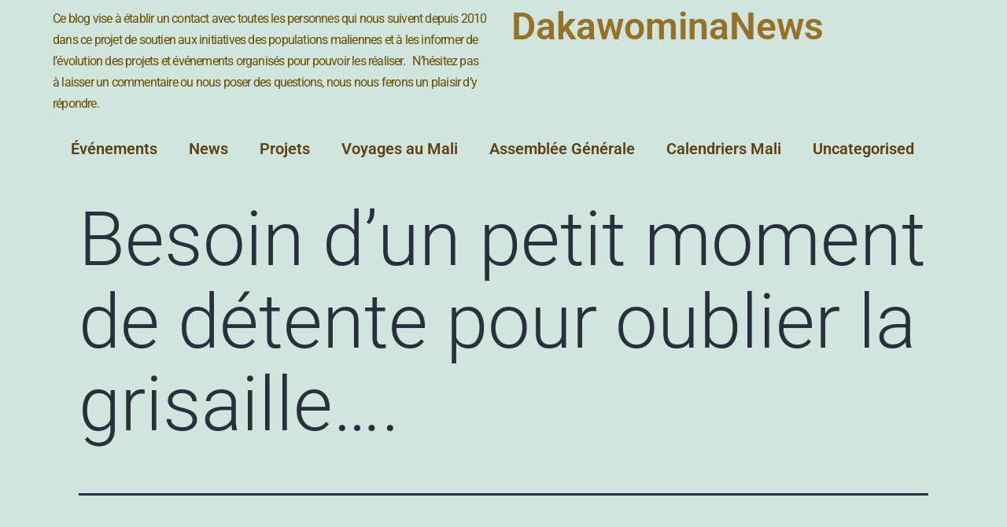

--- FILE ---
content_type: text/html; charset=UTF-8
request_url: https://dakawominanews.naniepat.be/2022/11/besoin-dun-petit-moment-de-detente-pour-oublier-la-grisaille/
body_size: 16405
content:
<!DOCTYPE html>
<html lang="fr-FR">
<head>
	<meta charset="UTF-8">
	<meta name="viewport" content="width=device-width, initial-scale=1.0, viewport-fit=cover" />		<title>Besoin d&#8217;un petit moment de détente pour oublier la grisaille&#8230;. &#8211; DakawominaNews</title>
<meta name='robots' content='max-image-preview:large' />
<link rel='dns-prefetch' href='//usercontent.one' />

<link href='//usercontent.one' rel='preconnect' />
<link rel="alternate" type="application/rss+xml" title="DakawominaNews &raquo; Flux" href="https://dakawominanews.naniepat.be/feed/" />
<link rel="alternate" type="application/rss+xml" title="DakawominaNews &raquo; Flux des commentaires" href="https://dakawominanews.naniepat.be/comments/feed/" />
<link rel="alternate" type="application/rss+xml" title="DakawominaNews &raquo; Besoin d&#8217;un petit moment de détente pour oublier la grisaille&#8230;. Flux des commentaires" href="https://dakawominanews.naniepat.be/2022/11/besoin-dun-petit-moment-de-detente-pour-oublier-la-grisaille/feed/" />
<link rel="alternate" title="oEmbed (JSON)" type="application/json+oembed" href="https://dakawominanews.naniepat.be/wp-json/oembed/1.0/embed?url=https%3A%2F%2Fdakawominanews.naniepat.be%2F2022%2F11%2Fbesoin-dun-petit-moment-de-detente-pour-oublier-la-grisaille%2F" />
<link rel="alternate" title="oEmbed (XML)" type="text/xml+oembed" href="https://dakawominanews.naniepat.be/wp-json/oembed/1.0/embed?url=https%3A%2F%2Fdakawominanews.naniepat.be%2F2022%2F11%2Fbesoin-dun-petit-moment-de-detente-pour-oublier-la-grisaille%2F&#038;format=xml" />
<style id='wp-img-auto-sizes-contain-inline-css'>
img:is([sizes=auto i],[sizes^="auto," i]){contain-intrinsic-size:3000px 1500px}
/*# sourceURL=wp-img-auto-sizes-contain-inline-css */
</style>
<link rel='stylesheet' id='envira-tags-tags-frontend-css' href='https://usercontent.one/wp/dakawominanews.naniepat.be/wp-content/plugins/envira-tags/assets/css/frontend.css?ver=1.13.1&media=1739871384' media='all' />
<style id='wp-emoji-styles-inline-css'>

	img.wp-smiley, img.emoji {
		display: inline !important;
		border: none !important;
		box-shadow: none !important;
		height: 1em !important;
		width: 1em !important;
		margin: 0 0.07em !important;
		vertical-align: -0.1em !important;
		background: none !important;
		padding: 0 !important;
	}
/*# sourceURL=wp-emoji-styles-inline-css */
</style>
<link rel='stylesheet' id='wp-block-library-css' href='https://dakawominanews.naniepat.be/wp-includes/css/dist/block-library/style.min.css?ver=6.9' media='all' />
<style id='wp-block-library-theme-inline-css'>
.wp-block-audio :where(figcaption){color:#555;font-size:13px;text-align:center}.is-dark-theme .wp-block-audio :where(figcaption){color:#ffffffa6}.wp-block-audio{margin:0 0 1em}.wp-block-code{border:1px solid #ccc;border-radius:4px;font-family:Menlo,Consolas,monaco,monospace;padding:.8em 1em}.wp-block-embed :where(figcaption){color:#555;font-size:13px;text-align:center}.is-dark-theme .wp-block-embed :where(figcaption){color:#ffffffa6}.wp-block-embed{margin:0 0 1em}.blocks-gallery-caption{color:#555;font-size:13px;text-align:center}.is-dark-theme .blocks-gallery-caption{color:#ffffffa6}:root :where(.wp-block-image figcaption){color:#555;font-size:13px;text-align:center}.is-dark-theme :root :where(.wp-block-image figcaption){color:#ffffffa6}.wp-block-image{margin:0 0 1em}.wp-block-pullquote{border-bottom:4px solid;border-top:4px solid;color:currentColor;margin-bottom:1.75em}.wp-block-pullquote :where(cite),.wp-block-pullquote :where(footer),.wp-block-pullquote__citation{color:currentColor;font-size:.8125em;font-style:normal;text-transform:uppercase}.wp-block-quote{border-left:.25em solid;margin:0 0 1.75em;padding-left:1em}.wp-block-quote cite,.wp-block-quote footer{color:currentColor;font-size:.8125em;font-style:normal;position:relative}.wp-block-quote:where(.has-text-align-right){border-left:none;border-right:.25em solid;padding-left:0;padding-right:1em}.wp-block-quote:where(.has-text-align-center){border:none;padding-left:0}.wp-block-quote.is-large,.wp-block-quote.is-style-large,.wp-block-quote:where(.is-style-plain){border:none}.wp-block-search .wp-block-search__label{font-weight:700}.wp-block-search__button{border:1px solid #ccc;padding:.375em .625em}:where(.wp-block-group.has-background){padding:1.25em 2.375em}.wp-block-separator.has-css-opacity{opacity:.4}.wp-block-separator{border:none;border-bottom:2px solid;margin-left:auto;margin-right:auto}.wp-block-separator.has-alpha-channel-opacity{opacity:1}.wp-block-separator:not(.is-style-wide):not(.is-style-dots){width:100px}.wp-block-separator.has-background:not(.is-style-dots){border-bottom:none;height:1px}.wp-block-separator.has-background:not(.is-style-wide):not(.is-style-dots){height:2px}.wp-block-table{margin:0 0 1em}.wp-block-table td,.wp-block-table th{word-break:normal}.wp-block-table :where(figcaption){color:#555;font-size:13px;text-align:center}.is-dark-theme .wp-block-table :where(figcaption){color:#ffffffa6}.wp-block-video :where(figcaption){color:#555;font-size:13px;text-align:center}.is-dark-theme .wp-block-video :where(figcaption){color:#ffffffa6}.wp-block-video{margin:0 0 1em}:root :where(.wp-block-template-part.has-background){margin-bottom:0;margin-top:0;padding:1.25em 2.375em}
/*# sourceURL=/wp-includes/css/dist/block-library/theme.min.css */
</style>
<style id='classic-theme-styles-inline-css'>
/*! This file is auto-generated */
.wp-block-button__link{color:#fff;background-color:#32373c;border-radius:9999px;box-shadow:none;text-decoration:none;padding:calc(.667em + 2px) calc(1.333em + 2px);font-size:1.125em}.wp-block-file__button{background:#32373c;color:#fff;text-decoration:none}
/*# sourceURL=/wp-includes/css/classic-themes.min.css */
</style>
<link rel='stylesheet' id='twenty-twenty-one-custom-color-overrides-css' href='https://usercontent.one/wp/dakawominanews.naniepat.be/wp-content/themes/twentytwentyone/assets/css/custom-color-overrides.css?ver=2.7&media=1739871384' media='all' />
<style id='global-styles-inline-css'>
:root{--wp--preset--aspect-ratio--square: 1;--wp--preset--aspect-ratio--4-3: 4/3;--wp--preset--aspect-ratio--3-4: 3/4;--wp--preset--aspect-ratio--3-2: 3/2;--wp--preset--aspect-ratio--2-3: 2/3;--wp--preset--aspect-ratio--16-9: 16/9;--wp--preset--aspect-ratio--9-16: 9/16;--wp--preset--color--black: #000000;--wp--preset--color--cyan-bluish-gray: #abb8c3;--wp--preset--color--white: #FFFFFF;--wp--preset--color--pale-pink: #f78da7;--wp--preset--color--vivid-red: #cf2e2e;--wp--preset--color--luminous-vivid-orange: #ff6900;--wp--preset--color--luminous-vivid-amber: #fcb900;--wp--preset--color--light-green-cyan: #7bdcb5;--wp--preset--color--vivid-green-cyan: #00d084;--wp--preset--color--pale-cyan-blue: #8ed1fc;--wp--preset--color--vivid-cyan-blue: #0693e3;--wp--preset--color--vivid-purple: #9b51e0;--wp--preset--color--dark-gray: #28303D;--wp--preset--color--gray: #39414D;--wp--preset--color--green: #D1E4DD;--wp--preset--color--blue: #D1DFE4;--wp--preset--color--purple: #D1D1E4;--wp--preset--color--red: #E4D1D1;--wp--preset--color--orange: #E4DAD1;--wp--preset--color--yellow: #EEEADD;--wp--preset--gradient--vivid-cyan-blue-to-vivid-purple: linear-gradient(135deg,rgb(6,147,227) 0%,rgb(155,81,224) 100%);--wp--preset--gradient--light-green-cyan-to-vivid-green-cyan: linear-gradient(135deg,rgb(122,220,180) 0%,rgb(0,208,130) 100%);--wp--preset--gradient--luminous-vivid-amber-to-luminous-vivid-orange: linear-gradient(135deg,rgb(252,185,0) 0%,rgb(255,105,0) 100%);--wp--preset--gradient--luminous-vivid-orange-to-vivid-red: linear-gradient(135deg,rgb(255,105,0) 0%,rgb(207,46,46) 100%);--wp--preset--gradient--very-light-gray-to-cyan-bluish-gray: linear-gradient(135deg,rgb(238,238,238) 0%,rgb(169,184,195) 100%);--wp--preset--gradient--cool-to-warm-spectrum: linear-gradient(135deg,rgb(74,234,220) 0%,rgb(151,120,209) 20%,rgb(207,42,186) 40%,rgb(238,44,130) 60%,rgb(251,105,98) 80%,rgb(254,248,76) 100%);--wp--preset--gradient--blush-light-purple: linear-gradient(135deg,rgb(255,206,236) 0%,rgb(152,150,240) 100%);--wp--preset--gradient--blush-bordeaux: linear-gradient(135deg,rgb(254,205,165) 0%,rgb(254,45,45) 50%,rgb(107,0,62) 100%);--wp--preset--gradient--luminous-dusk: linear-gradient(135deg,rgb(255,203,112) 0%,rgb(199,81,192) 50%,rgb(65,88,208) 100%);--wp--preset--gradient--pale-ocean: linear-gradient(135deg,rgb(255,245,203) 0%,rgb(182,227,212) 50%,rgb(51,167,181) 100%);--wp--preset--gradient--electric-grass: linear-gradient(135deg,rgb(202,248,128) 0%,rgb(113,206,126) 100%);--wp--preset--gradient--midnight: linear-gradient(135deg,rgb(2,3,129) 0%,rgb(40,116,252) 100%);--wp--preset--gradient--purple-to-yellow: linear-gradient(160deg, #D1D1E4 0%, #EEEADD 100%);--wp--preset--gradient--yellow-to-purple: linear-gradient(160deg, #EEEADD 0%, #D1D1E4 100%);--wp--preset--gradient--green-to-yellow: linear-gradient(160deg, #D1E4DD 0%, #EEEADD 100%);--wp--preset--gradient--yellow-to-green: linear-gradient(160deg, #EEEADD 0%, #D1E4DD 100%);--wp--preset--gradient--red-to-yellow: linear-gradient(160deg, #E4D1D1 0%, #EEEADD 100%);--wp--preset--gradient--yellow-to-red: linear-gradient(160deg, #EEEADD 0%, #E4D1D1 100%);--wp--preset--gradient--purple-to-red: linear-gradient(160deg, #D1D1E4 0%, #E4D1D1 100%);--wp--preset--gradient--red-to-purple: linear-gradient(160deg, #E4D1D1 0%, #D1D1E4 100%);--wp--preset--font-size--small: 18px;--wp--preset--font-size--medium: 20px;--wp--preset--font-size--large: 24px;--wp--preset--font-size--x-large: 42px;--wp--preset--font-size--extra-small: 16px;--wp--preset--font-size--normal: 20px;--wp--preset--font-size--extra-large: 40px;--wp--preset--font-size--huge: 96px;--wp--preset--font-size--gigantic: 144px;--wp--preset--spacing--20: 0.44rem;--wp--preset--spacing--30: 0.67rem;--wp--preset--spacing--40: 1rem;--wp--preset--spacing--50: 1.5rem;--wp--preset--spacing--60: 2.25rem;--wp--preset--spacing--70: 3.38rem;--wp--preset--spacing--80: 5.06rem;--wp--preset--shadow--natural: 6px 6px 9px rgba(0, 0, 0, 0.2);--wp--preset--shadow--deep: 12px 12px 50px rgba(0, 0, 0, 0.4);--wp--preset--shadow--sharp: 6px 6px 0px rgba(0, 0, 0, 0.2);--wp--preset--shadow--outlined: 6px 6px 0px -3px rgb(255, 255, 255), 6px 6px rgb(0, 0, 0);--wp--preset--shadow--crisp: 6px 6px 0px rgb(0, 0, 0);}:where(.is-layout-flex){gap: 0.5em;}:where(.is-layout-grid){gap: 0.5em;}body .is-layout-flex{display: flex;}.is-layout-flex{flex-wrap: wrap;align-items: center;}.is-layout-flex > :is(*, div){margin: 0;}body .is-layout-grid{display: grid;}.is-layout-grid > :is(*, div){margin: 0;}:where(.wp-block-columns.is-layout-flex){gap: 2em;}:where(.wp-block-columns.is-layout-grid){gap: 2em;}:where(.wp-block-post-template.is-layout-flex){gap: 1.25em;}:where(.wp-block-post-template.is-layout-grid){gap: 1.25em;}.has-black-color{color: var(--wp--preset--color--black) !important;}.has-cyan-bluish-gray-color{color: var(--wp--preset--color--cyan-bluish-gray) !important;}.has-white-color{color: var(--wp--preset--color--white) !important;}.has-pale-pink-color{color: var(--wp--preset--color--pale-pink) !important;}.has-vivid-red-color{color: var(--wp--preset--color--vivid-red) !important;}.has-luminous-vivid-orange-color{color: var(--wp--preset--color--luminous-vivid-orange) !important;}.has-luminous-vivid-amber-color{color: var(--wp--preset--color--luminous-vivid-amber) !important;}.has-light-green-cyan-color{color: var(--wp--preset--color--light-green-cyan) !important;}.has-vivid-green-cyan-color{color: var(--wp--preset--color--vivid-green-cyan) !important;}.has-pale-cyan-blue-color{color: var(--wp--preset--color--pale-cyan-blue) !important;}.has-vivid-cyan-blue-color{color: var(--wp--preset--color--vivid-cyan-blue) !important;}.has-vivid-purple-color{color: var(--wp--preset--color--vivid-purple) !important;}.has-black-background-color{background-color: var(--wp--preset--color--black) !important;}.has-cyan-bluish-gray-background-color{background-color: var(--wp--preset--color--cyan-bluish-gray) !important;}.has-white-background-color{background-color: var(--wp--preset--color--white) !important;}.has-pale-pink-background-color{background-color: var(--wp--preset--color--pale-pink) !important;}.has-vivid-red-background-color{background-color: var(--wp--preset--color--vivid-red) !important;}.has-luminous-vivid-orange-background-color{background-color: var(--wp--preset--color--luminous-vivid-orange) !important;}.has-luminous-vivid-amber-background-color{background-color: var(--wp--preset--color--luminous-vivid-amber) !important;}.has-light-green-cyan-background-color{background-color: var(--wp--preset--color--light-green-cyan) !important;}.has-vivid-green-cyan-background-color{background-color: var(--wp--preset--color--vivid-green-cyan) !important;}.has-pale-cyan-blue-background-color{background-color: var(--wp--preset--color--pale-cyan-blue) !important;}.has-vivid-cyan-blue-background-color{background-color: var(--wp--preset--color--vivid-cyan-blue) !important;}.has-vivid-purple-background-color{background-color: var(--wp--preset--color--vivid-purple) !important;}.has-black-border-color{border-color: var(--wp--preset--color--black) !important;}.has-cyan-bluish-gray-border-color{border-color: var(--wp--preset--color--cyan-bluish-gray) !important;}.has-white-border-color{border-color: var(--wp--preset--color--white) !important;}.has-pale-pink-border-color{border-color: var(--wp--preset--color--pale-pink) !important;}.has-vivid-red-border-color{border-color: var(--wp--preset--color--vivid-red) !important;}.has-luminous-vivid-orange-border-color{border-color: var(--wp--preset--color--luminous-vivid-orange) !important;}.has-luminous-vivid-amber-border-color{border-color: var(--wp--preset--color--luminous-vivid-amber) !important;}.has-light-green-cyan-border-color{border-color: var(--wp--preset--color--light-green-cyan) !important;}.has-vivid-green-cyan-border-color{border-color: var(--wp--preset--color--vivid-green-cyan) !important;}.has-pale-cyan-blue-border-color{border-color: var(--wp--preset--color--pale-cyan-blue) !important;}.has-vivid-cyan-blue-border-color{border-color: var(--wp--preset--color--vivid-cyan-blue) !important;}.has-vivid-purple-border-color{border-color: var(--wp--preset--color--vivid-purple) !important;}.has-vivid-cyan-blue-to-vivid-purple-gradient-background{background: var(--wp--preset--gradient--vivid-cyan-blue-to-vivid-purple) !important;}.has-light-green-cyan-to-vivid-green-cyan-gradient-background{background: var(--wp--preset--gradient--light-green-cyan-to-vivid-green-cyan) !important;}.has-luminous-vivid-amber-to-luminous-vivid-orange-gradient-background{background: var(--wp--preset--gradient--luminous-vivid-amber-to-luminous-vivid-orange) !important;}.has-luminous-vivid-orange-to-vivid-red-gradient-background{background: var(--wp--preset--gradient--luminous-vivid-orange-to-vivid-red) !important;}.has-very-light-gray-to-cyan-bluish-gray-gradient-background{background: var(--wp--preset--gradient--very-light-gray-to-cyan-bluish-gray) !important;}.has-cool-to-warm-spectrum-gradient-background{background: var(--wp--preset--gradient--cool-to-warm-spectrum) !important;}.has-blush-light-purple-gradient-background{background: var(--wp--preset--gradient--blush-light-purple) !important;}.has-blush-bordeaux-gradient-background{background: var(--wp--preset--gradient--blush-bordeaux) !important;}.has-luminous-dusk-gradient-background{background: var(--wp--preset--gradient--luminous-dusk) !important;}.has-pale-ocean-gradient-background{background: var(--wp--preset--gradient--pale-ocean) !important;}.has-electric-grass-gradient-background{background: var(--wp--preset--gradient--electric-grass) !important;}.has-midnight-gradient-background{background: var(--wp--preset--gradient--midnight) !important;}.has-small-font-size{font-size: var(--wp--preset--font-size--small) !important;}.has-medium-font-size{font-size: var(--wp--preset--font-size--medium) !important;}.has-large-font-size{font-size: var(--wp--preset--font-size--large) !important;}.has-x-large-font-size{font-size: var(--wp--preset--font-size--x-large) !important;}
:where(.wp-block-post-template.is-layout-flex){gap: 1.25em;}:where(.wp-block-post-template.is-layout-grid){gap: 1.25em;}
:where(.wp-block-term-template.is-layout-flex){gap: 1.25em;}:where(.wp-block-term-template.is-layout-grid){gap: 1.25em;}
:where(.wp-block-columns.is-layout-flex){gap: 2em;}:where(.wp-block-columns.is-layout-grid){gap: 2em;}
:root :where(.wp-block-pullquote){font-size: 1.5em;line-height: 1.6;}
/*# sourceURL=global-styles-inline-css */
</style>
<link rel='stylesheet' id='twenty-twenty-one-style-css' href='https://usercontent.one/wp/dakawominanews.naniepat.be/wp-content/themes/twentytwentyone/style.css?ver=2.7&media=1739871384' media='all' />
<link rel='stylesheet' id='twenty-twenty-one-print-style-css' href='https://usercontent.one/wp/dakawominanews.naniepat.be/wp-content/themes/twentytwentyone/assets/css/print.css?ver=2.7&media=1739871384' media='print' />
<link rel='stylesheet' id='elementor-frontend-css' href='https://usercontent.one/wp/dakawominanews.naniepat.be/wp-content/plugins/elementor/assets/css/frontend.min.css?ver=3.34.1&media=1739871384' media='all' />
<link rel='stylesheet' id='widget-heading-css' href='https://usercontent.one/wp/dakawominanews.naniepat.be/wp-content/plugins/elementor/assets/css/widget-heading.min.css?ver=3.34.1&media=1739871384' media='all' />
<link rel='stylesheet' id='widget-nav-menu-css' href='https://usercontent.one/wp/dakawominanews.naniepat.be/wp-content/plugins/elementor-pro/assets/css/widget-nav-menu.min.css?ver=3.34.0&media=1739871384' media='all' />
<link rel='stylesheet' id='widget-icon-list-css' href='https://usercontent.one/wp/dakawominanews.naniepat.be/wp-content/plugins/elementor/assets/css/widget-icon-list.min.css?ver=3.34.1&media=1739871384' media='all' />
<link rel='stylesheet' id='elementor-post-2162-css' href='https://usercontent.one/wp/dakawominanews.naniepat.be/wp-content/uploads/elementor/css/post-2162.css?media=1739871384?ver=1768966955' media='all' />
<link rel='stylesheet' id='elementor-post-2163-css' href='https://usercontent.one/wp/dakawominanews.naniepat.be/wp-content/uploads/elementor/css/post-2163.css?media=1739871384?ver=1768966955' media='all' />
<link rel='stylesheet' id='elementor-post-2203-css' href='https://usercontent.one/wp/dakawominanews.naniepat.be/wp-content/uploads/elementor/css/post-2203.css?media=1739871384?ver=1768966955' media='all' />
<link rel='stylesheet' id='elementor-gf-local-roboto-css' href='https://usercontent.one/wp/dakawominanews.naniepat.be/wp-content/uploads/elementor/google-fonts/css/roboto.css?media=1739871384?ver=1742359451' media='all' />
<link rel='stylesheet' id='elementor-gf-local-robotoslab-css' href='https://usercontent.one/wp/dakawominanews.naniepat.be/wp-content/uploads/elementor/google-fonts/css/robotoslab.css?media=1739871384?ver=1742359459' media='all' />
<link rel='stylesheet' id='elementor-gf-local-poppins-css' href='https://usercontent.one/wp/dakawominanews.naniepat.be/wp-content/uploads/elementor/google-fonts/css/poppins.css?media=1739871384?ver=1742359463' media='all' />
<link rel='stylesheet' id='elementor-gf-local-nanumgothic-css' href='https://usercontent.one/wp/dakawominanews.naniepat.be/wp-content/uploads/elementor/google-fonts/css/nanumgothic.css?media=1739871384?ver=1742359511' media='all' />
<script id="twenty-twenty-one-ie11-polyfills-js-after">
( Element.prototype.matches && Element.prototype.closest && window.NodeList && NodeList.prototype.forEach ) || document.write( '<script src="https://usercontent.one/wp/dakawominanews.naniepat.be/wp-content/themes/twentytwentyone/assets/js/polyfills.js?ver=2.7&media=1739871384"></scr' + 'ipt>' );
//# sourceURL=twenty-twenty-one-ie11-polyfills-js-after
</script>
<script src="https://usercontent.one/wp/dakawominanews.naniepat.be/wp-content/themes/twentytwentyone/assets/js/primary-navigation.js?ver=2.7&media=1739871384" id="twenty-twenty-one-primary-navigation-script-js" defer data-wp-strategy="defer"></script>
<script src="https://dakawominanews.naniepat.be/wp-includes/js/jquery/jquery.min.js?ver=3.7.1" id="jquery-core-js"></script>
<script src="https://dakawominanews.naniepat.be/wp-includes/js/jquery/jquery-migrate.min.js?ver=3.4.1" id="jquery-migrate-js"></script>
<link rel="https://api.w.org/" href="https://dakawominanews.naniepat.be/wp-json/" /><link rel="alternate" title="JSON" type="application/json" href="https://dakawominanews.naniepat.be/wp-json/wp/v2/posts/977" /><link rel="EditURI" type="application/rsd+xml" title="RSD" href="https://dakawominanews.naniepat.be/xmlrpc.php?rsd" />
<meta name="generator" content="WordPress 6.9" />
<link rel="canonical" href="https://dakawominanews.naniepat.be/2022/11/besoin-dun-petit-moment-de-detente-pour-oublier-la-grisaille/" />
<link rel='shortlink' href='https://dakawominanews.naniepat.be/?p=977' />
<style>[class*=" icon-oc-"],[class^=icon-oc-]{speak:none;font-style:normal;font-weight:400;font-variant:normal;text-transform:none;line-height:1;-webkit-font-smoothing:antialiased;-moz-osx-font-smoothing:grayscale}.icon-oc-one-com-white-32px-fill:before{content:"901"}.icon-oc-one-com:before{content:"900"}#one-com-icon,.toplevel_page_onecom-wp .wp-menu-image{speak:none;display:flex;align-items:center;justify-content:center;text-transform:none;line-height:1;-webkit-font-smoothing:antialiased;-moz-osx-font-smoothing:grayscale}.onecom-wp-admin-bar-item>a,.toplevel_page_onecom-wp>.wp-menu-name{font-size:16px;font-weight:400;line-height:1}.toplevel_page_onecom-wp>.wp-menu-name img{width:69px;height:9px;}.wp-submenu-wrap.wp-submenu>.wp-submenu-head>img{width:88px;height:auto}.onecom-wp-admin-bar-item>a img{height:7px!important}.onecom-wp-admin-bar-item>a img,.toplevel_page_onecom-wp>.wp-menu-name img{opacity:.8}.onecom-wp-admin-bar-item.hover>a img,.toplevel_page_onecom-wp.wp-has-current-submenu>.wp-menu-name img,li.opensub>a.toplevel_page_onecom-wp>.wp-menu-name img{opacity:1}#one-com-icon:before,.onecom-wp-admin-bar-item>a:before,.toplevel_page_onecom-wp>.wp-menu-image:before{content:'';position:static!important;background-color:rgba(240,245,250,.4);border-radius:102px;width:18px;height:18px;padding:0!important}.onecom-wp-admin-bar-item>a:before{width:14px;height:14px}.onecom-wp-admin-bar-item.hover>a:before,.toplevel_page_onecom-wp.opensub>a>.wp-menu-image:before,.toplevel_page_onecom-wp.wp-has-current-submenu>.wp-menu-image:before{background-color:#76b82a}.onecom-wp-admin-bar-item>a{display:inline-flex!important;align-items:center;justify-content:center}#one-com-logo-wrapper{font-size:4em}#one-com-icon{vertical-align:middle}.imagify-welcome{display:none !important;}</style><meta name="generator" content="Elementor 3.34.1; features: e_font_icon_svg, additional_custom_breakpoints; settings: css_print_method-external, google_font-enabled, font_display-swap">
			<style>
				.e-con.e-parent:nth-of-type(n+4):not(.e-lazyloaded):not(.e-no-lazyload),
				.e-con.e-parent:nth-of-type(n+4):not(.e-lazyloaded):not(.e-no-lazyload) * {
					background-image: none !important;
				}
				@media screen and (max-height: 1024px) {
					.e-con.e-parent:nth-of-type(n+3):not(.e-lazyloaded):not(.e-no-lazyload),
					.e-con.e-parent:nth-of-type(n+3):not(.e-lazyloaded):not(.e-no-lazyload) * {
						background-image: none !important;
					}
				}
				@media screen and (max-height: 640px) {
					.e-con.e-parent:nth-of-type(n+2):not(.e-lazyloaded):not(.e-no-lazyload),
					.e-con.e-parent:nth-of-type(n+2):not(.e-lazyloaded):not(.e-no-lazyload) * {
						background-image: none !important;
					}
				}
			</style>
			<meta name="generator" content="WP Rocket 3.20.3" data-wpr-features="wpr_cdn wpr_preload_links wpr_desktop" /></head>
<body class="wp-singular post-template-default single single-post postid-977 single-format-standard wp-embed-responsive wp-theme-twentytwentyone is-light-theme no-js singular has-main-navigation elementor-default elementor-kit-2162">
		<header data-rocket-location-hash="28dce4bd4f4d5cab5366b895d271fa98" data-elementor-type="header" data-elementor-id="2163" class="elementor elementor-2163 elementor-location-header" data-elementor-post-type="elementor_library">
			<div data-rocket-location-hash="bb5b7f000e97e8d34d1e041f32f91a63" class="elementor-element elementor-element-8b51d66 e-grid e-con-boxed e-con e-parent" data-id="8b51d66" data-element_type="container">
					<div data-rocket-location-hash="da3b654b339ed49f0234db69a353a170" class="e-con-inner">
				<div class="elementor-element elementor-element-d0a76b4 elementor-widget__width-initial elementor-widget elementor-widget-text-editor" data-id="d0a76b4" data-element_type="widget" data-widget_type="text-editor.default">
				<div class="elementor-widget-container">
									<p>Ce blog vise à établir un contact avec toutes les personnes qui nous suivent depuis 2010 dans ce projet de soutien aux initiatives des populations maliennes et à les informer de l&#8217;évolution des projets et événements organisés pour pouvoir les réaliser.   N&#8217;hésitez pas à laisser un commentaire ou nous poser des questions, nous nous ferons un plaisir d&#8217;y répondre.</p><div id="ConnectiveDocSignExtentionInstalled" data-extension-version="1.0.4"> </div>								</div>
				</div>
				<div class="elementor-element elementor-element-e32d841 elementor-widget__width-initial elementor-widget elementor-widget-theme-site-title elementor-widget-heading" data-id="e32d841" data-element_type="widget" data-widget_type="theme-site-title.default">
				<div class="elementor-widget-container">
					<h2 class="elementor-heading-title elementor-size-default"><a href="https://dakawominanews.naniepat.be">DakawominaNews</a></h2>				</div>
				</div>
					</div>
				</div>
		<div data-rocket-location-hash="54326c9dbb9cfa6fd95e6c3a4587e24a" class="elementor-element elementor-element-69f742f e-flex e-con-boxed e-con e-parent" data-id="69f742f" data-element_type="container">
					<div data-rocket-location-hash="db09287dc3941bcac9abe956715ef14a" class="e-con-inner">
				<div class="elementor-element elementor-element-43c698a elementor-nav-menu--dropdown-tablet elementor-nav-menu__text-align-aside elementor-nav-menu--toggle elementor-nav-menu--burger elementor-widget elementor-widget-nav-menu" data-id="43c698a" data-element_type="widget" data-settings="{&quot;layout&quot;:&quot;horizontal&quot;,&quot;submenu_icon&quot;:{&quot;value&quot;:&quot;&lt;svg aria-hidden=\&quot;true\&quot; class=\&quot;e-font-icon-svg e-fas-caret-down\&quot; viewBox=\&quot;0 0 320 512\&quot; xmlns=\&quot;http:\/\/www.w3.org\/2000\/svg\&quot;&gt;&lt;path d=\&quot;M31.3 192h257.3c17.8 0 26.7 21.5 14.1 34.1L174.1 354.8c-7.8 7.8-20.5 7.8-28.3 0L17.2 226.1C4.6 213.5 13.5 192 31.3 192z\&quot;&gt;&lt;\/path&gt;&lt;\/svg&gt;&quot;,&quot;library&quot;:&quot;fa-solid&quot;},&quot;toggle&quot;:&quot;burger&quot;}" data-widget_type="nav-menu.default">
				<div class="elementor-widget-container">
								<nav aria-label="Menu" class="elementor-nav-menu--main elementor-nav-menu__container elementor-nav-menu--layout-horizontal e--pointer-underline e--animation-fade">
				<ul id="menu-1-43c698a" class="elementor-nav-menu"><li class="menu-item menu-item-type-taxonomy menu-item-object-category current-post-ancestor current-menu-parent current-post-parent menu-item-2121"><a href="https://dakawominanews.naniepat.be/category/category1/" class="elementor-item">Événements</a></li>
<li class="menu-item menu-item-type-taxonomy menu-item-object-category menu-item-2117"><a href="https://dakawominanews.naniepat.be/category/category4/" class="elementor-item">News</a></li>
<li class="menu-item menu-item-type-taxonomy menu-item-object-category menu-item-2118"><a href="https://dakawominanews.naniepat.be/category/category2/" class="elementor-item">Projets</a></li>
<li class="menu-item menu-item-type-taxonomy menu-item-object-category menu-item-2126"><a href="https://dakawominanews.naniepat.be/category/voyage/" class="elementor-item">Voyages au Mali</a></li>
<li class="menu-item menu-item-type-taxonomy menu-item-object-category menu-item-2119"><a href="https://dakawominanews.naniepat.be/category/category0/" class="elementor-item">Assemblée Générale</a></li>
<li class="menu-item menu-item-type-taxonomy menu-item-object-category menu-item-2120"><a href="https://dakawominanews.naniepat.be/category/calendrier/" class="elementor-item">Calendriers Mali</a></li>
<li class="menu-item menu-item-type-taxonomy menu-item-object-category menu-item-2123"><a href="https://dakawominanews.naniepat.be/category/uncategorised/" class="elementor-item">Uncategorised</a></li>
</ul>			</nav>
					<div class="elementor-menu-toggle" role="button" tabindex="0" aria-label="Permuter le menu" aria-expanded="false">
			<svg aria-hidden="true" role="presentation" class="elementor-menu-toggle__icon--open e-font-icon-svg e-eicon-menu-bar" viewBox="0 0 1000 1000" xmlns="http://www.w3.org/2000/svg"><path d="M104 333H896C929 333 958 304 958 271S929 208 896 208H104C71 208 42 237 42 271S71 333 104 333ZM104 583H896C929 583 958 554 958 521S929 458 896 458H104C71 458 42 487 42 521S71 583 104 583ZM104 833H896C929 833 958 804 958 771S929 708 896 708H104C71 708 42 737 42 771S71 833 104 833Z"></path></svg><svg aria-hidden="true" role="presentation" class="elementor-menu-toggle__icon--close e-font-icon-svg e-eicon-close" viewBox="0 0 1000 1000" xmlns="http://www.w3.org/2000/svg"><path d="M742 167L500 408 258 167C246 154 233 150 217 150 196 150 179 158 167 167 154 179 150 196 150 212 150 229 154 242 171 254L408 500 167 742C138 771 138 800 167 829 196 858 225 858 254 829L496 587 738 829C750 842 767 846 783 846 800 846 817 842 829 829 842 817 846 804 846 783 846 767 842 750 829 737L588 500 833 258C863 229 863 200 833 171 804 137 775 137 742 167Z"></path></svg>		</div>
					<nav class="elementor-nav-menu--dropdown elementor-nav-menu__container" aria-hidden="true">
				<ul id="menu-2-43c698a" class="elementor-nav-menu"><li class="menu-item menu-item-type-taxonomy menu-item-object-category current-post-ancestor current-menu-parent current-post-parent menu-item-2121"><a href="https://dakawominanews.naniepat.be/category/category1/" class="elementor-item" tabindex="-1">Événements</a></li>
<li class="menu-item menu-item-type-taxonomy menu-item-object-category menu-item-2117"><a href="https://dakawominanews.naniepat.be/category/category4/" class="elementor-item" tabindex="-1">News</a></li>
<li class="menu-item menu-item-type-taxonomy menu-item-object-category menu-item-2118"><a href="https://dakawominanews.naniepat.be/category/category2/" class="elementor-item" tabindex="-1">Projets</a></li>
<li class="menu-item menu-item-type-taxonomy menu-item-object-category menu-item-2126"><a href="https://dakawominanews.naniepat.be/category/voyage/" class="elementor-item" tabindex="-1">Voyages au Mali</a></li>
<li class="menu-item menu-item-type-taxonomy menu-item-object-category menu-item-2119"><a href="https://dakawominanews.naniepat.be/category/category0/" class="elementor-item" tabindex="-1">Assemblée Générale</a></li>
<li class="menu-item menu-item-type-taxonomy menu-item-object-category menu-item-2120"><a href="https://dakawominanews.naniepat.be/category/calendrier/" class="elementor-item" tabindex="-1">Calendriers Mali</a></li>
<li class="menu-item menu-item-type-taxonomy menu-item-object-category menu-item-2123"><a href="https://dakawominanews.naniepat.be/category/uncategorised/" class="elementor-item" tabindex="-1">Uncategorised</a></li>
</ul>			</nav>
						</div>
				</div>
					</div>
				</div>
				</header>
		
<article data-rocket-location-hash="bf66fbe8645177dfe9aad56788820292" id="post-977" class="post-977 post type-post status-publish format-standard hentry category-category1 entry">

	<header data-rocket-location-hash="067daa467c7ead0e7517c96178ed9939" class="entry-header alignwide">
		<h1 class="entry-title">Besoin d&#8217;un petit moment de détente pour oublier la grisaille&#8230;.</h1>			</header><!-- .entry-header -->

	<div data-rocket-location-hash="caecdecc9c7ffb64d28a3f9186b6ad64" class="entry-content">
		
<p>Alors, n&#8217;hésitez plus, rejoignez-nous ce week-end à la Salle Sainte-Claire au Marché de Noël des Solidaires. </p>



<h2 class="wp-block-heading">Samedi 3 décembre à 18h &#8211; Concert Gourmand</h2>



<p>Il est encore temps pour vous inscrire.</p>



<p>Concert: 8€ &#8211; Assiette Gourmande 12€ (à verser au compte BE72 0016 7107 8816 de l&#8217;ASBL DAKAWOMINA pour confirmation)</p>



<p>Pour vous inscrire, mettez un commentaire dans le bas de ce message ou envoyez un message à dakawomina@yahoo-fr</p>



<p class="has-vivid-red-color has-text-color">Vite, Vite&#8230;.toute personne inscrite au préalable se verra attribuer un numéro (tombola) avec possibilité de gagner un très chouette lot.</p>



<p>Vous trouverez sur ce blog le programme complet du Marché de Noël des Solidaires</p>



<p></p>
	</div><!-- .entry-content -->

	<footer data-rocket-location-hash="f5d98d1cb32cf05228de625b8289741e" class="entry-footer default-max-width">
		<div data-rocket-location-hash="a713d6ec44e75a9698a26632bea97110" class="posted-by"><span class="posted-on">Publié le <time class="entry-date published updated" datetime="2022-11-30T10:58:12+01:00">11/30/2022</time></span><span class="byline">Par <a href="https://dakawominanews.naniepat.be/author/anniepatureauyahoo-fr/" rel="author">Asbl Dakawomina</a></span></div><div data-rocket-location-hash="906ee32f8acf502f6a14a41d94bfee13" class="post-taxonomies"><span class="cat-links">Catégorisé comme <a href="https://dakawominanews.naniepat.be/category/category1/" rel="category tag">Événements</a> </span></div>	</footer><!-- .entry-footer -->

				
</article><!-- #post-977 -->

<div data-rocket-location-hash="c64ef8405e965ad60fe0ee2ae9135a5f" id="comments" class="comments-area default-max-width show-avatars">

			<h2 class="comments-title">
							4 commentaires					</h2><!-- .comments-title -->

		<ol class="comment-list">
					<li id="comment-180" class="comment even thread-even depth-1 parent">
			<article id="div-comment-180" class="comment-body">
				<footer class="comment-meta">
					<div class="comment-author vcard">
						<img alt='' src='https://secure.gravatar.com/avatar/d2c3abfd825d6a87b1e4223255a6cc369bab6492e3234dc9132d67b333092df3?s=60&#038;d=mm&#038;r=g' srcset='https://secure.gravatar.com/avatar/d2c3abfd825d6a87b1e4223255a6cc369bab6492e3234dc9132d67b333092df3?s=120&#038;d=mm&#038;r=g 2x' class='avatar avatar-60 photo' height='60' width='60' decoding='async'/>						<b class="fn"><a href="http://j" class="url" rel="ugc external nofollow">Debroux</a></b> <span class="says">dit :</span>					</div><!-- .comment-author -->

					<div class="comment-metadata">
						<a href="https://dakawominanews.naniepat.be/2022/11/besoin-dun-petit-moment-de-detente-pour-oublier-la-grisaille/#comment-180"><time datetime="2022-11-30T12:34:05+01:00">11/30/2022 à 12:34</time></a>					</div><!-- .comment-metadata -->

									</footer><!-- .comment-meta -->

				<div class="comment-content">
					<p>Désolé maisc&#8217;est la St Nicolas chez Nous.<br />
    Félicitations à Vs Deux pour tout  ce que Vous faites et bonne réusite pour vos activités</p>
				</div><!-- .comment-content -->

				<div class="reply"><a rel="nofollow" class="comment-reply-link" href="https://dakawominanews.naniepat.be/2022/11/besoin-dun-petit-moment-de-detente-pour-oublier-la-grisaille/?replytocom=180#respond" data-commentid="180" data-postid="977" data-belowelement="div-comment-180" data-respondelement="respond" data-replyto="Répondre à Debroux" aria-label="Répondre à Debroux">Répondre</a></div>			</article><!-- .comment-body -->
		<ol class="children">
		<li id="comment-181" class="comment byuser comment-author-anniepatureauyahoo-fr bypostauthor odd alt depth-2">
			<article id="div-comment-181" class="comment-body">
				<footer class="comment-meta">
					<div class="comment-author vcard">
						<img alt='' src='https://secure.gravatar.com/avatar/86c66627faedbfd958957f1db60e6696c19f7a6a348ad4715b7034e531cab181?s=60&#038;d=mm&#038;r=g' srcset='https://secure.gravatar.com/avatar/86c66627faedbfd958957f1db60e6696c19f7a6a348ad4715b7034e531cab181?s=120&#038;d=mm&#038;r=g 2x' class='avatar avatar-60 photo' height='60' width='60' decoding='async'/>						<b class="fn">Michel et Annie Patureau</b> <span class="says">dit :</span>					</div><!-- .comment-author -->

					<div class="comment-metadata">
						<a href="https://dakawominanews.naniepat.be/2022/11/besoin-dun-petit-moment-de-detente-pour-oublier-la-grisaille/#comment-181"><time datetime="2022-11-30T13:55:08+01:00">11/30/2022 à 13:55</time></a>					</div><!-- .comment-metadata -->

									</footer><!-- .comment-meta -->

				<div class="comment-content">
					<p>Fêtez bien avec tous les enfants et petits enfants qu&#8217;on embrasse.</p>
				</div><!-- .comment-content -->

				<div class="reply"><a rel="nofollow" class="comment-reply-link" href="https://dakawominanews.naniepat.be/2022/11/besoin-dun-petit-moment-de-detente-pour-oublier-la-grisaille/?replytocom=181#respond" data-commentid="181" data-postid="977" data-belowelement="div-comment-181" data-respondelement="respond" data-replyto="Répondre à Michel et Annie Patureau" aria-label="Répondre à Michel et Annie Patureau">Répondre</a></div>			</article><!-- .comment-body -->
		</li><!-- #comment-## -->
</ol><!-- .children -->
</li><!-- #comment-## -->
		<li id="comment-179" class="comment even thread-odd thread-alt depth-1 parent">
			<article id="div-comment-179" class="comment-body">
				<footer class="comment-meta">
					<div class="comment-author vcard">
						<img alt='' src='https://secure.gravatar.com/avatar/6e33b8fb3bd6d5848fdbbca0b0a522e45fe763eedb4933f1986e2feb043bf125?s=60&#038;d=mm&#038;r=g' srcset='https://secure.gravatar.com/avatar/6e33b8fb3bd6d5848fdbbca0b0a522e45fe763eedb4933f1986e2feb043bf125?s=120&#038;d=mm&#038;r=g 2x' class='avatar avatar-60 photo' height='60' width='60' decoding='async'/>						<b class="fn">Eisabeth Darras</b> <span class="says">dit :</span>					</div><!-- .comment-author -->

					<div class="comment-metadata">
						<a href="https://dakawominanews.naniepat.be/2022/11/besoin-dun-petit-moment-de-detente-pour-oublier-la-grisaille/#comment-179"><time datetime="2022-11-30T11:19:46+01:00">11/30/2022 à 11:19</time></a>					</div><!-- .comment-metadata -->

									</footer><!-- .comment-meta -->

				<div class="comment-content">
					<p>Je réserve un repas et j’ai demandé à Maël s’il m’accompagne. Si oui, je prendrais un repas pour lui.</p>
				</div><!-- .comment-content -->

				<div class="reply"><a rel="nofollow" class="comment-reply-link" href="https://dakawominanews.naniepat.be/2022/11/besoin-dun-petit-moment-de-detente-pour-oublier-la-grisaille/?replytocom=179#respond" data-commentid="179" data-postid="977" data-belowelement="div-comment-179" data-respondelement="respond" data-replyto="Répondre à Eisabeth Darras" aria-label="Répondre à Eisabeth Darras">Répondre</a></div>			</article><!-- .comment-body -->
		<ol class="children">
		<li id="comment-182" class="comment byuser comment-author-anniepatureauyahoo-fr bypostauthor odd alt depth-2">
			<article id="div-comment-182" class="comment-body">
				<footer class="comment-meta">
					<div class="comment-author vcard">
						<img alt='' src='https://secure.gravatar.com/avatar/86c66627faedbfd958957f1db60e6696c19f7a6a348ad4715b7034e531cab181?s=60&#038;d=mm&#038;r=g' srcset='https://secure.gravatar.com/avatar/86c66627faedbfd958957f1db60e6696c19f7a6a348ad4715b7034e531cab181?s=120&#038;d=mm&#038;r=g 2x' class='avatar avatar-60 photo' height='60' width='60' decoding='async'/>						<b class="fn">Michel et Annie Patureau</b> <span class="says">dit :</span>					</div><!-- .comment-author -->

					<div class="comment-metadata">
						<a href="https://dakawominanews.naniepat.be/2022/11/besoin-dun-petit-moment-de-detente-pour-oublier-la-grisaille/#comment-182"><time datetime="2022-11-30T13:55:47+01:00">11/30/2022 à 13:55</time></a>					</div><!-- .comment-metadata -->

									</footer><!-- .comment-meta -->

				<div class="comment-content">
					<p>Merci Elisabeth, c&#8217;est noté.  A bientôt.</p>
				</div><!-- .comment-content -->

				<div class="reply"><a rel="nofollow" class="comment-reply-link" href="https://dakawominanews.naniepat.be/2022/11/besoin-dun-petit-moment-de-detente-pour-oublier-la-grisaille/?replytocom=182#respond" data-commentid="182" data-postid="977" data-belowelement="div-comment-182" data-respondelement="respond" data-replyto="Répondre à Michel et Annie Patureau" aria-label="Répondre à Michel et Annie Patureau">Répondre</a></div>			</article><!-- .comment-body -->
		</li><!-- #comment-## -->
</ol><!-- .children -->
</li><!-- #comment-## -->
		</ol><!-- .comment-list -->

		
			
		<div data-rocket-location-hash="6b97c996333f4c5f9faf7c0efaf4b4b0" id="respond" class="comment-respond">
		<h2 id="reply-title" class="comment-reply-title">Laisser un commentaire <small><a rel="nofollow" id="cancel-comment-reply-link" href="/2022/11/besoin-dun-petit-moment-de-detente-pour-oublier-la-grisaille/#respond" style="display:none;">Annuler la réponse</a></small></h2><form action="https://dakawominanews.naniepat.be/wp-comments-post.php" method="post" id="commentform" class="comment-form"><p class="comment-notes"><span id="email-notes">Votre adresse e-mail ne sera pas publiée.</span> <span class="required-field-message">Les champs obligatoires sont indiqués avec <span class="required">*</span></span></p><p class="comment-form-comment"><label for="comment">Commentaire <span class="required">*</span></label> <textarea id="comment" name="comment" cols="45" rows="5" maxlength="65525" required></textarea></p><p class="comment-form-author"><label for="author">Nom <span class="required">*</span></label> <input id="author" name="author" type="text" value="" size="30" maxlength="245" autocomplete="name" required /></p>
<p class="comment-form-email"><label for="email">E-mail <span class="required">*</span></label> <input id="email" name="email" type="email" value="" size="30" maxlength="100" aria-describedby="email-notes" autocomplete="email" required /></p>
<p class="comment-form-url"><label for="url">Site web</label> <input id="url" name="url" type="url" value="" size="30" maxlength="200" autocomplete="url" /></p>
<p class="comment-form-cookies-consent"><input id="wp-comment-cookies-consent" name="wp-comment-cookies-consent" type="checkbox" value="yes" /> <label for="wp-comment-cookies-consent">Enregistrer mon nom, mon e-mail et mon site dans le navigateur pour mon prochain commentaire.</label></p>
<p class="form-submit"><input name="submit" type="submit" id="submit" class="submit" value="Laisser un commentaire" /> <input type='hidden' name='comment_post_ID' value='977' id='comment_post_ID' />
<input type='hidden' name='comment_parent' id='comment_parent' value='0' />
</p></form>	</div><!-- #respond -->
	
</div><!-- #comments -->

	<nav class="navigation post-navigation" aria-label="Publications">
		<h2 class="screen-reader-text">Navigation de l’article</h2>
		<div class="nav-links"><div class="nav-previous"><a href="https://dakawominanews.naniepat.be/2022/11/cest-dans-13-jours/" rel="prev"><p class="meta-nav"><svg class="svg-icon" width="24" height="24" aria-hidden="true" role="img" focusable="false" viewBox="0 0 24 24" fill="none" xmlns="http://www.w3.org/2000/svg"><path fill-rule="evenodd" clip-rule="evenodd" d="M20 13v-2H8l4-4-1-2-7 7 7 7 1-2-4-4z" fill="currentColor"/></svg>Publication précédente</p><p class="post-title">C&#8217;est dans 13 jours&#8230;</p></a></div><div class="nav-next"><a href="https://dakawominanews.naniepat.be/2022/12/deux-minutes-cinquante/" rel="next"><p class="meta-nav">Publication suivante<svg class="svg-icon" width="24" height="24" aria-hidden="true" role="img" focusable="false" viewBox="0 0 24 24" fill="none" xmlns="http://www.w3.org/2000/svg"><path fill-rule="evenodd" clip-rule="evenodd" d="m4 13v-2h12l-4-4 1-2 7 7-7 7-1-2 4-4z" fill="currentColor"/></svg></p><p class="post-title">Deux minutes cinquante</p></a></div></div>
	</nav>		<footer data-elementor-type="footer" data-elementor-id="2203" class="elementor elementor-2203 elementor-location-footer" data-elementor-post-type="elementor_library">
			<div class="elementor-element elementor-element-516e4e94 e-flex e-con-boxed e-con e-parent" data-id="516e4e94" data-element_type="container">
					<div class="e-con-inner">
		<div class="elementor-element elementor-element-1b97886a e-con-full e-flex e-con e-child" data-id="1b97886a" data-element_type="container">
				<div class="elementor-element elementor-element-5b140b3c elementor-widget elementor-widget-text-editor" data-id="5b140b3c" data-element_type="widget" data-widget_type="text-editor.default">
				<div class="elementor-widget-container">
									<h5 id="ydpf0b8ff4fyui_3_16_0_1_1454776632673_2352"><i><span id="ydpf0b8ff4fyui_3_16_0_1_1454776632673_2351">Désormais la solidarité la plus nécessaire est celle de l&#8217;ensemble des habitants de la Terre.</span>(Albert Jacquard)</i></h5>								</div>
				</div>
				</div>
		<div class="elementor-element elementor-element-4033487d e-con-full e-flex e-con e-child" data-id="4033487d" data-element_type="container">
				<div class="elementor-element elementor-element-458f8b0 elementor-widget elementor-widget-heading" data-id="458f8b0" data-element_type="widget" data-widget_type="heading.default">
				<div class="elementor-widget-container">
					<h4 class="elementor-heading-title elementor-size-default">visitez notre site</h4>				</div>
				</div>
				<div class="elementor-element elementor-element-54ea7ae elementor-icon-list--layout-traditional elementor-list-item-link-full_width elementor-widget elementor-widget-icon-list" data-id="54ea7ae" data-element_type="widget" data-widget_type="icon-list.default">
				<div class="elementor-widget-container">
							<ul class="elementor-icon-list-items">
							<li class="elementor-icon-list-item">
										<span class="elementor-icon-list-text">https://www.projet-dakawomina.org</span>
									</li>
						</ul>
						</div>
				</div>
				</div>
		<div class="elementor-element elementor-element-6b6995e3 e-con-full e-flex e-con e-child" data-id="6b6995e3" data-element_type="container">
				<div class="elementor-element elementor-element-92eeca elementor-widget elementor-widget-heading" data-id="92eeca" data-element_type="widget" data-widget_type="heading.default">
				<div class="elementor-widget-container">
					<h4 class="elementor-heading-title elementor-size-default">Contactez-nous</h4>				</div>
				</div>
				<div class="elementor-element elementor-element-1cc98c24 elementor-icon-list--layout-traditional elementor-list-item-link-full_width elementor-widget elementor-widget-icon-list" data-id="1cc98c24" data-element_type="widget" data-widget_type="icon-list.default">
				<div class="elementor-widget-container">
							<ul class="elementor-icon-list-items">
							<li class="elementor-icon-list-item">
										<span class="elementor-icon-list-text">dakawomina@yahoo.fr</span>
									</li>
						</ul>
						</div>
				</div>
				</div>
		<div class="elementor-element elementor-element-301ccc0 e-con-full e-flex e-con e-child" data-id="301ccc0" data-element_type="container">
				<div class="elementor-element elementor-element-d4b9527 elementor-nav-menu__text-align-aside elementor-nav-menu--toggle elementor-nav-menu--burger elementor-widget elementor-widget-nav-menu" data-id="d4b9527" data-element_type="widget" data-settings="{&quot;layout&quot;:&quot;dropdown&quot;,&quot;submenu_icon&quot;:{&quot;value&quot;:&quot;&lt;svg aria-hidden=\&quot;true\&quot; class=\&quot;e-font-icon-svg e-fas-caret-down\&quot; viewBox=\&quot;0 0 320 512\&quot; xmlns=\&quot;http:\/\/www.w3.org\/2000\/svg\&quot;&gt;&lt;path d=\&quot;M31.3 192h257.3c17.8 0 26.7 21.5 14.1 34.1L174.1 354.8c-7.8 7.8-20.5 7.8-28.3 0L17.2 226.1C4.6 213.5 13.5 192 31.3 192z\&quot;&gt;&lt;\/path&gt;&lt;\/svg&gt;&quot;,&quot;library&quot;:&quot;fa-solid&quot;},&quot;toggle&quot;:&quot;burger&quot;}" data-widget_type="nav-menu.default">
				<div class="elementor-widget-container">
							<div class="elementor-menu-toggle" role="button" tabindex="0" aria-label="Permuter le menu" aria-expanded="false">
			<svg aria-hidden="true" role="presentation" class="elementor-menu-toggle__icon--open e-font-icon-svg e-eicon-menu-bar" viewBox="0 0 1000 1000" xmlns="http://www.w3.org/2000/svg"><path d="M104 333H896C929 333 958 304 958 271S929 208 896 208H104C71 208 42 237 42 271S71 333 104 333ZM104 583H896C929 583 958 554 958 521S929 458 896 458H104C71 458 42 487 42 521S71 583 104 583ZM104 833H896C929 833 958 804 958 771S929 708 896 708H104C71 708 42 737 42 771S71 833 104 833Z"></path></svg><svg aria-hidden="true" role="presentation" class="elementor-menu-toggle__icon--close e-font-icon-svg e-eicon-close" viewBox="0 0 1000 1000" xmlns="http://www.w3.org/2000/svg"><path d="M742 167L500 408 258 167C246 154 233 150 217 150 196 150 179 158 167 167 154 179 150 196 150 212 150 229 154 242 171 254L408 500 167 742C138 771 138 800 167 829 196 858 225 858 254 829L496 587 738 829C750 842 767 846 783 846 800 846 817 842 829 829 842 817 846 804 846 783 846 767 842 750 829 737L588 500 833 258C863 229 863 200 833 171 804 137 775 137 742 167Z"></path></svg>		</div>
					<nav class="elementor-nav-menu--dropdown elementor-nav-menu__container" aria-hidden="true">
				<ul id="menu-2-d4b9527" class="elementor-nav-menu"><li class="menu-item menu-item-type-taxonomy menu-item-object-category current-post-ancestor current-menu-parent current-post-parent menu-item-2121"><a href="https://dakawominanews.naniepat.be/category/category1/" class="elementor-item" tabindex="-1">Événements</a></li>
<li class="menu-item menu-item-type-taxonomy menu-item-object-category menu-item-2117"><a href="https://dakawominanews.naniepat.be/category/category4/" class="elementor-item" tabindex="-1">News</a></li>
<li class="menu-item menu-item-type-taxonomy menu-item-object-category menu-item-2118"><a href="https://dakawominanews.naniepat.be/category/category2/" class="elementor-item" tabindex="-1">Projets</a></li>
<li class="menu-item menu-item-type-taxonomy menu-item-object-category menu-item-2126"><a href="https://dakawominanews.naniepat.be/category/voyage/" class="elementor-item" tabindex="-1">Voyages au Mali</a></li>
<li class="menu-item menu-item-type-taxonomy menu-item-object-category menu-item-2119"><a href="https://dakawominanews.naniepat.be/category/category0/" class="elementor-item" tabindex="-1">Assemblée Générale</a></li>
<li class="menu-item menu-item-type-taxonomy menu-item-object-category menu-item-2120"><a href="https://dakawominanews.naniepat.be/category/calendrier/" class="elementor-item" tabindex="-1">Calendriers Mali</a></li>
<li class="menu-item menu-item-type-taxonomy menu-item-object-category menu-item-2123"><a href="https://dakawominanews.naniepat.be/category/uncategorised/" class="elementor-item" tabindex="-1">Uncategorised</a></li>
</ul>			</nav>
						</div>
				</div>
				</div>
					</div>
				</div>
		<div class="elementor-element elementor-element-54a2d00 e-flex e-con-boxed e-con e-parent" data-id="54a2d00" data-element_type="container">
					<div class="e-con-inner">
				<div class="elementor-element elementor-element-e6338a0 elementor-widget elementor-widget-text-editor" data-id="e6338a0" data-element_type="widget" data-widget_type="text-editor.default">
				<div class="elementor-widget-container">
									<h1>Faites un don</h1><div id="ConnectiveDocSignExtentionInstalled" data-extension-version="1.0.4"> </div>								</div>
				</div>
					</div>
				</div>
		<div class="elementor-element elementor-element-859ede3 e-grid e-con-boxed e-con e-parent" data-id="859ede3" data-element_type="container">
					<div class="e-con-inner">
				<div class="elementor-element elementor-element-01af7c2 elementor-widget elementor-widget-text-editor" data-id="01af7c2" data-element_type="widget" data-widget_type="text-editor.default">
				<div class="elementor-widget-container">
									<p><strong>Tout comme &#8220;Les petits ruisseaux font les grandes rivières&#8221; les petites actions permettent les grandes réalisations.  </strong></p><p><strong>Grâce à votre soutien des milliers de personnes ont pu depuis 2010 retrouver un peu d&#8217;espoir d&#8217;améliorer leurs conditions de vie. </strong></p><p><strong>Merci </strong><strong>pour elles</strong></p><p><strong>Données bancaires: DAKAWOMINA ASBL : BE72 0016 7107 8816 &#8211; GEBABEBB</strong></p><div id="ConnectiveDocSignExtentionInstalled" data-extension-version="1.0.4"> </div>								</div>
				</div>
					</div>
				</div>
				</footer>
		
<script type="speculationrules">
{"prefetch":[{"source":"document","where":{"and":[{"href_matches":"/*"},{"not":{"href_matches":["/wp-*.php","/wp-admin/*","/wp-content/uploads/*","/wp-content/*","/wp-content/plugins/*","/wp-content/themes/twentytwentyone/*","/*\\?(.+)"]}},{"not":{"selector_matches":"a[rel~=\"nofollow\"]"}},{"not":{"selector_matches":".no-prefetch, .no-prefetch a"}}]},"eagerness":"conservative"}]}
</script>
<script>
//check if url has hash component, if so send ajax and redirect on response. If redirect_url is not
// present in response do nothing.
var urlHash = window.location.hash;
if (urlHash && urlHash.indexOf('#post') > -1) {
	var pid = urlHash.replace('#post', '');

	if(Number.isInteger(parseInt(pid))){
		var data = {
			action: 'ilo_post_redirect',
			pid: pid
		};
		jQuery.post('https://dakawominanews.naniepat.be/wp-admin/admin-ajax.php', data).success(function(res, status) {
			if (res.redirect_url) {
				window.location.href = res.redirect_url;
			}
		});
	}    
}
</script>

<script>
document.body.classList.remove('no-js');
//# sourceURL=twenty_twenty_one_supports_js
</script>
<script>
		if ( -1 !== navigator.userAgent.indexOf('MSIE') || -1 !== navigator.appVersion.indexOf('Trident/') ) {
			document.body.classList.add('is-IE');
		}
	//# sourceURL=twentytwentyone_add_ie_class
</script>
			<script>
				const lazyloadRunObserver = () => {
					const lazyloadBackgrounds = document.querySelectorAll( `.e-con.e-parent:not(.e-lazyloaded)` );
					const lazyloadBackgroundObserver = new IntersectionObserver( ( entries ) => {
						entries.forEach( ( entry ) => {
							if ( entry.isIntersecting ) {
								let lazyloadBackground = entry.target;
								if( lazyloadBackground ) {
									lazyloadBackground.classList.add( 'e-lazyloaded' );
								}
								lazyloadBackgroundObserver.unobserve( entry.target );
							}
						});
					}, { rootMargin: '200px 0px 200px 0px' } );
					lazyloadBackgrounds.forEach( ( lazyloadBackground ) => {
						lazyloadBackgroundObserver.observe( lazyloadBackground );
					} );
				};
				const events = [
					'DOMContentLoaded',
					'elementor/lazyload/observe',
				];
				events.forEach( ( event ) => {
					document.addEventListener( event, lazyloadRunObserver );
				} );
			</script>
			<script id="rocket-browser-checker-js-after">
"use strict";var _createClass=function(){function defineProperties(target,props){for(var i=0;i<props.length;i++){var descriptor=props[i];descriptor.enumerable=descriptor.enumerable||!1,descriptor.configurable=!0,"value"in descriptor&&(descriptor.writable=!0),Object.defineProperty(target,descriptor.key,descriptor)}}return function(Constructor,protoProps,staticProps){return protoProps&&defineProperties(Constructor.prototype,protoProps),staticProps&&defineProperties(Constructor,staticProps),Constructor}}();function _classCallCheck(instance,Constructor){if(!(instance instanceof Constructor))throw new TypeError("Cannot call a class as a function")}var RocketBrowserCompatibilityChecker=function(){function RocketBrowserCompatibilityChecker(options){_classCallCheck(this,RocketBrowserCompatibilityChecker),this.passiveSupported=!1,this._checkPassiveOption(this),this.options=!!this.passiveSupported&&options}return _createClass(RocketBrowserCompatibilityChecker,[{key:"_checkPassiveOption",value:function(self){try{var options={get passive(){return!(self.passiveSupported=!0)}};window.addEventListener("test",null,options),window.removeEventListener("test",null,options)}catch(err){self.passiveSupported=!1}}},{key:"initRequestIdleCallback",value:function(){!1 in window&&(window.requestIdleCallback=function(cb){var start=Date.now();return setTimeout(function(){cb({didTimeout:!1,timeRemaining:function(){return Math.max(0,50-(Date.now()-start))}})},1)}),!1 in window&&(window.cancelIdleCallback=function(id){return clearTimeout(id)})}},{key:"isDataSaverModeOn",value:function(){return"connection"in navigator&&!0===navigator.connection.saveData}},{key:"supportsLinkPrefetch",value:function(){var elem=document.createElement("link");return elem.relList&&elem.relList.supports&&elem.relList.supports("prefetch")&&window.IntersectionObserver&&"isIntersecting"in IntersectionObserverEntry.prototype}},{key:"isSlowConnection",value:function(){return"connection"in navigator&&"effectiveType"in navigator.connection&&("2g"===navigator.connection.effectiveType||"slow-2g"===navigator.connection.effectiveType)}}]),RocketBrowserCompatibilityChecker}();
//# sourceURL=rocket-browser-checker-js-after
</script>
<script id="rocket-preload-links-js-extra">
var RocketPreloadLinksConfig = {"excludeUris":"/(?:.+/)?feed(?:/(?:.+/?)?)?$|/(?:.+/)?embed/|/(index.php/)?(.*)wp-json(/.*|$)|/refer/|/go/|/recommend/|/recommends/","usesTrailingSlash":"1","imageExt":"jpg|jpeg|gif|png|tiff|bmp|webp|avif|pdf|doc|docx|xls|xlsx|php","fileExt":"jpg|jpeg|gif|png|tiff|bmp|webp|avif|pdf|doc|docx|xls|xlsx|php|html|htm","siteUrl":"https://dakawominanews.naniepat.be","onHoverDelay":"100","rateThrottle":"3"};
//# sourceURL=rocket-preload-links-js-extra
</script>
<script id="rocket-preload-links-js-after">
(function() {
"use strict";var r="function"==typeof Symbol&&"symbol"==typeof Symbol.iterator?function(e){return typeof e}:function(e){return e&&"function"==typeof Symbol&&e.constructor===Symbol&&e!==Symbol.prototype?"symbol":typeof e},e=function(){function i(e,t){for(var n=0;n<t.length;n++){var i=t[n];i.enumerable=i.enumerable||!1,i.configurable=!0,"value"in i&&(i.writable=!0),Object.defineProperty(e,i.key,i)}}return function(e,t,n){return t&&i(e.prototype,t),n&&i(e,n),e}}();function i(e,t){if(!(e instanceof t))throw new TypeError("Cannot call a class as a function")}var t=function(){function n(e,t){i(this,n),this.browser=e,this.config=t,this.options=this.browser.options,this.prefetched=new Set,this.eventTime=null,this.threshold=1111,this.numOnHover=0}return e(n,[{key:"init",value:function(){!this.browser.supportsLinkPrefetch()||this.browser.isDataSaverModeOn()||this.browser.isSlowConnection()||(this.regex={excludeUris:RegExp(this.config.excludeUris,"i"),images:RegExp(".("+this.config.imageExt+")$","i"),fileExt:RegExp(".("+this.config.fileExt+")$","i")},this._initListeners(this))}},{key:"_initListeners",value:function(e){-1<this.config.onHoverDelay&&document.addEventListener("mouseover",e.listener.bind(e),e.listenerOptions),document.addEventListener("mousedown",e.listener.bind(e),e.listenerOptions),document.addEventListener("touchstart",e.listener.bind(e),e.listenerOptions)}},{key:"listener",value:function(e){var t=e.target.closest("a"),n=this._prepareUrl(t);if(null!==n)switch(e.type){case"mousedown":case"touchstart":this._addPrefetchLink(n);break;case"mouseover":this._earlyPrefetch(t,n,"mouseout")}}},{key:"_earlyPrefetch",value:function(t,e,n){var i=this,r=setTimeout(function(){if(r=null,0===i.numOnHover)setTimeout(function(){return i.numOnHover=0},1e3);else if(i.numOnHover>i.config.rateThrottle)return;i.numOnHover++,i._addPrefetchLink(e)},this.config.onHoverDelay);t.addEventListener(n,function e(){t.removeEventListener(n,e,{passive:!0}),null!==r&&(clearTimeout(r),r=null)},{passive:!0})}},{key:"_addPrefetchLink",value:function(i){return this.prefetched.add(i.href),new Promise(function(e,t){var n=document.createElement("link");n.rel="prefetch",n.href=i.href,n.onload=e,n.onerror=t,document.head.appendChild(n)}).catch(function(){})}},{key:"_prepareUrl",value:function(e){if(null===e||"object"!==(void 0===e?"undefined":r(e))||!1 in e||-1===["http:","https:"].indexOf(e.protocol))return null;var t=e.href.substring(0,this.config.siteUrl.length),n=this._getPathname(e.href,t),i={original:e.href,protocol:e.protocol,origin:t,pathname:n,href:t+n};return this._isLinkOk(i)?i:null}},{key:"_getPathname",value:function(e,t){var n=t?e.substring(this.config.siteUrl.length):e;return n.startsWith("/")||(n="/"+n),this._shouldAddTrailingSlash(n)?n+"/":n}},{key:"_shouldAddTrailingSlash",value:function(e){return this.config.usesTrailingSlash&&!e.endsWith("/")&&!this.regex.fileExt.test(e)}},{key:"_isLinkOk",value:function(e){return null!==e&&"object"===(void 0===e?"undefined":r(e))&&(!this.prefetched.has(e.href)&&e.origin===this.config.siteUrl&&-1===e.href.indexOf("?")&&-1===e.href.indexOf("#")&&!this.regex.excludeUris.test(e.href)&&!this.regex.images.test(e.href))}}],[{key:"run",value:function(){"undefined"!=typeof RocketPreloadLinksConfig&&new n(new RocketBrowserCompatibilityChecker({capture:!0,passive:!0}),RocketPreloadLinksConfig).init()}}]),n}();t.run();
}());

//# sourceURL=rocket-preload-links-js-after
</script>
<script src="https://dakawominanews.naniepat.be/wp-includes/js/comment-reply.min.js?ver=6.9" id="comment-reply-js" async data-wp-strategy="async" fetchpriority="low"></script>
<script src="https://usercontent.one/wp/dakawominanews.naniepat.be/wp-content/themes/twentytwentyone/assets/js/responsive-embeds.js?ver=2.7&media=1739871384" id="twenty-twenty-one-responsive-embeds-script-js"></script>
<script src="https://usercontent.one/wp/dakawominanews.naniepat.be/wp-content/plugins/elementor/assets/js/webpack.runtime.min.js?ver=3.34.1&media=1739871384" id="elementor-webpack-runtime-js"></script>
<script src="https://usercontent.one/wp/dakawominanews.naniepat.be/wp-content/plugins/elementor/assets/js/frontend-modules.min.js?ver=3.34.1&media=1739871384" id="elementor-frontend-modules-js"></script>
<script src="https://dakawominanews.naniepat.be/wp-includes/js/jquery/ui/core.min.js?ver=1.13.3" id="jquery-ui-core-js"></script>
<script id="elementor-frontend-js-before">
var elementorFrontendConfig = {"environmentMode":{"edit":false,"wpPreview":false,"isScriptDebug":false},"i18n":{"shareOnFacebook":"Partager sur Facebook","shareOnTwitter":"Partager sur Twitter","pinIt":"L\u2019\u00e9pingler","download":"T\u00e9l\u00e9charger","downloadImage":"T\u00e9l\u00e9charger une image","fullscreen":"Plein \u00e9cran","zoom":"Zoom","share":"Partager","playVideo":"Lire la vid\u00e9o","previous":"Pr\u00e9c\u00e9dent","next":"Suivant","close":"Fermer","a11yCarouselPrevSlideMessage":"Diapositive pr\u00e9c\u00e9dente","a11yCarouselNextSlideMessage":"Diapositive suivante","a11yCarouselFirstSlideMessage":"Ceci est la premi\u00e8re diapositive","a11yCarouselLastSlideMessage":"Ceci est la derni\u00e8re diapositive","a11yCarouselPaginationBulletMessage":"Aller \u00e0 la diapositive"},"is_rtl":false,"breakpoints":{"xs":0,"sm":480,"md":768,"lg":1025,"xl":1440,"xxl":1600},"responsive":{"breakpoints":{"mobile":{"label":"Portrait mobile","value":767,"default_value":767,"direction":"max","is_enabled":true},"mobile_extra":{"label":"Mobile Paysage","value":880,"default_value":880,"direction":"max","is_enabled":false},"tablet":{"label":"Tablette en mode portrait","value":1024,"default_value":1024,"direction":"max","is_enabled":true},"tablet_extra":{"label":"Tablette en mode paysage","value":1200,"default_value":1200,"direction":"max","is_enabled":false},"laptop":{"label":"Portable","value":1366,"default_value":1366,"direction":"max","is_enabled":false},"widescreen":{"label":"\u00c9cran large","value":2400,"default_value":2400,"direction":"min","is_enabled":false}},"hasCustomBreakpoints":false},"version":"3.34.1","is_static":false,"experimentalFeatures":{"e_font_icon_svg":true,"additional_custom_breakpoints":true,"container":true,"theme_builder_v2":true,"nested-elements":true,"home_screen":true,"global_classes_should_enforce_capabilities":true,"e_variables":true,"cloud-library":true,"e_opt_in_v4_page":true,"e_interactions":true,"import-export-customization":true,"e_pro_variables":true},"urls":{"assets":"https:\/\/dakawominanews.naniepat.be\/wp-content\/plugins\/elementor\/assets\/","ajaxurl":"https:\/\/dakawominanews.naniepat.be\/wp-admin\/admin-ajax.php","uploadUrl":"https:\/\/dakawominanews.naniepat.be\/wp-content\/uploads"},"nonces":{"floatingButtonsClickTracking":"a8b5e57a55"},"swiperClass":"swiper","settings":{"page":[],"editorPreferences":[]},"kit":{"active_breakpoints":["viewport_mobile","viewport_tablet"],"global_image_lightbox":"yes","lightbox_enable_counter":"yes","lightbox_enable_fullscreen":"yes","lightbox_enable_zoom":"yes","lightbox_enable_share":"yes","lightbox_title_src":"title","lightbox_description_src":"description"},"post":{"id":977,"title":"Besoin%20d%27un%20petit%20moment%20de%20d%C3%A9tente%20pour%20oublier%20la%20grisaille%E2%80%A6.%20%E2%80%93%20DakawominaNews","excerpt":"","featuredImage":false}};
//# sourceURL=elementor-frontend-js-before
</script>
<script src="https://usercontent.one/wp/dakawominanews.naniepat.be/wp-content/plugins/elementor/assets/js/frontend.min.js?ver=3.34.1&media=1739871384" id="elementor-frontend-js"></script>
<script src="https://usercontent.one/wp/dakawominanews.naniepat.be/wp-content/plugins/elementor-pro/assets/lib/smartmenus/jquery.smartmenus.min.js?ver=1.2.1&media=1739871384" id="smartmenus-js"></script>
<script src="https://usercontent.one/wp/dakawominanews.naniepat.be/wp-content/plugins/elementor-pro/assets/js/webpack-pro.runtime.min.js?ver=3.34.0&media=1739871384" id="elementor-pro-webpack-runtime-js"></script>
<script src="https://dakawominanews.naniepat.be/wp-includes/js/dist/hooks.min.js?ver=dd5603f07f9220ed27f1" id="wp-hooks-js"></script>
<script src="https://dakawominanews.naniepat.be/wp-includes/js/dist/i18n.min.js?ver=c26c3dc7bed366793375" id="wp-i18n-js"></script>
<script id="wp-i18n-js-after">
wp.i18n.setLocaleData( { 'text direction\u0004ltr': [ 'ltr' ] } );
//# sourceURL=wp-i18n-js-after
</script>
<script id="elementor-pro-frontend-js-before">
var ElementorProFrontendConfig = {"ajaxurl":"https:\/\/dakawominanews.naniepat.be\/wp-admin\/admin-ajax.php","nonce":"6bc837aec4","urls":{"assets":"https:\/\/dakawominanews.naniepat.be\/wp-content\/plugins\/elementor-pro\/assets\/","rest":"https:\/\/dakawominanews.naniepat.be\/wp-json\/"},"settings":{"lazy_load_background_images":true},"popup":{"hasPopUps":false},"shareButtonsNetworks":{"facebook":{"title":"Facebook","has_counter":true},"twitter":{"title":"Twitter"},"linkedin":{"title":"LinkedIn","has_counter":true},"pinterest":{"title":"Pinterest","has_counter":true},"reddit":{"title":"Reddit","has_counter":true},"vk":{"title":"VK","has_counter":true},"odnoklassniki":{"title":"OK","has_counter":true},"tumblr":{"title":"Tumblr"},"digg":{"title":"Digg"},"skype":{"title":"Skype"},"stumbleupon":{"title":"StumbleUpon","has_counter":true},"mix":{"title":"Mix"},"telegram":{"title":"Telegram"},"pocket":{"title":"Pocket","has_counter":true},"xing":{"title":"XING","has_counter":true},"whatsapp":{"title":"WhatsApp"},"email":{"title":"Email"},"print":{"title":"Print"},"x-twitter":{"title":"X"},"threads":{"title":"Threads"}},"facebook_sdk":{"lang":"fr_FR","app_id":""},"lottie":{"defaultAnimationUrl":"https:\/\/dakawominanews.naniepat.be\/wp-content\/plugins\/elementor-pro\/modules\/lottie\/assets\/animations\/default.json"}};
//# sourceURL=elementor-pro-frontend-js-before
</script>
<script src="https://usercontent.one/wp/dakawominanews.naniepat.be/wp-content/plugins/elementor-pro/assets/js/frontend.min.js?ver=3.34.0&media=1739871384" id="elementor-pro-frontend-js"></script>
<script src="https://usercontent.one/wp/dakawominanews.naniepat.be/wp-content/plugins/elementor-pro/assets/js/elements-handlers.min.js?ver=3.34.0&media=1739871384" id="pro-elements-handlers-js"></script>
<script id="ocvars">var ocSiteMeta = {plugins: {"a3e4aa5d9179da09d8af9b6802f861a8": 1,"2c9812363c3c947e61f043af3c9852d0": 1,"a23b9d8b1a951243473ec5475d5d3abd": 0,"b904efd4c2b650207df23db3e5b40c86": 1,"a3fe9dc9824eccbd72b7e5263258ab2c": 1}}</script>
<script>var rocket_beacon_data = {"ajax_url":"https:\/\/dakawominanews.naniepat.be\/wp-admin\/admin-ajax.php","nonce":"a05d4d8558","url":"https:\/\/dakawominanews.naniepat.be\/2022\/11\/besoin-dun-petit-moment-de-detente-pour-oublier-la-grisaille","is_mobile":false,"width_threshold":1600,"height_threshold":700,"delay":500,"debug":null,"status":{"atf":true,"lrc":true,"preconnect_external_domain":true},"elements":"img, video, picture, p, main, div, li, svg, section, header, span","lrc_threshold":1800,"preconnect_external_domain_elements":["link","script","iframe"],"preconnect_external_domain_exclusions":["static.cloudflareinsights.com","rel=\"profile\"","rel=\"preconnect\"","rel=\"dns-prefetch\"","rel=\"icon\""]}</script><script data-name="wpr-wpr-beacon" src='https://dakawominanews.naniepat.be/wp-content/plugins/wp-rocket/assets/js/wpr-beacon.min.js' async></script></body>
</html>

<!-- This website is like a Rocket, isn't it? Performance optimized by WP Rocket. Learn more: https://wp-rocket.me -->

--- FILE ---
content_type: text/css; charset=utf-8
request_url: https://usercontent.one/wp/dakawominanews.naniepat.be/wp-content/uploads/elementor/css/post-2203.css?media=1739871384?ver=1768966955
body_size: 1578
content:
.elementor-2203 .elementor-element.elementor-element-516e4e94{--display:flex;--flex-direction:row;--container-widget-width:calc( ( 1 - var( --container-widget-flex-grow ) ) * 100% );--container-widget-height:100%;--container-widget-flex-grow:1;--container-widget-align-self:stretch;--flex-wrap-mobile:wrap;--align-items:stretch;--gap:5% 5%;--row-gap:5%;--column-gap:5%;--margin-top:15%;--margin-bottom:5%;--margin-left:0%;--margin-right:0%;--padding-top:0%;--padding-bottom:0%;--padding-left:3%;--padding-right:3%;}.elementor-2203 .elementor-element.elementor-element-1b97886a{--display:flex;--flex-direction:column;--container-widget-width:100%;--container-widget-height:initial;--container-widget-flex-grow:0;--container-widget-align-self:initial;--flex-wrap-mobile:wrap;--gap:20px 20px;--row-gap:20px;--column-gap:20px;--padding-top:0%;--padding-bottom:0%;--padding-left:0%;--padding-right:0%;}.elementor-widget-text-editor{font-family:var( --e-global-typography-text-font-family ), Sans-serif;font-weight:var( --e-global-typography-text-font-weight );color:var( --e-global-color-text );}.elementor-widget-text-editor.elementor-drop-cap-view-stacked .elementor-drop-cap{background-color:var( --e-global-color-primary );}.elementor-widget-text-editor.elementor-drop-cap-view-framed .elementor-drop-cap, .elementor-widget-text-editor.elementor-drop-cap-view-default .elementor-drop-cap{color:var( --e-global-color-primary );border-color:var( --e-global-color-primary );}.elementor-2203 .elementor-element.elementor-element-5b140b3c{font-family:"Poppins", Sans-serif;font-size:4px;font-weight:300;text-transform:none;font-style:normal;text-decoration:none;line-height:22px;letter-spacing:0.76px;word-spacing:0px;color:#DADADA;}.elementor-2203 .elementor-element.elementor-element-4033487d{--display:flex;--flex-direction:column;--container-widget-width:100%;--container-widget-height:initial;--container-widget-flex-grow:0;--container-widget-align-self:initial;--flex-wrap-mobile:wrap;--gap:20px 20px;--row-gap:20px;--column-gap:20px;--padding-top:0px;--padding-bottom:0px;--padding-left:0px;--padding-right:0px;}.elementor-2203 .elementor-element.elementor-element-4033487d.e-con{--flex-grow:0;--flex-shrink:0;}.elementor-widget-heading .elementor-heading-title{font-family:var( --e-global-typography-primary-font-family ), Sans-serif;font-weight:var( --e-global-typography-primary-font-weight );color:var( --e-global-color-primary );}.elementor-2203 .elementor-element.elementor-element-458f8b0 .elementor-heading-title{font-family:"Nanum Gothic", Sans-serif;font-size:16px;font-weight:300;text-transform:uppercase;font-style:normal;text-decoration:none;line-height:19px;letter-spacing:0.87px;word-spacing:0px;color:#FFFFFF;}.elementor-widget-icon-list .elementor-icon-list-item:not(:last-child):after{border-color:var( --e-global-color-text );}.elementor-widget-icon-list .elementor-icon-list-icon i{color:var( --e-global-color-primary );}.elementor-widget-icon-list .elementor-icon-list-icon svg{fill:var( --e-global-color-primary );}.elementor-widget-icon-list .elementor-icon-list-item > .elementor-icon-list-text, .elementor-widget-icon-list .elementor-icon-list-item > a{font-family:var( --e-global-typography-text-font-family ), Sans-serif;font-weight:var( --e-global-typography-text-font-weight );}.elementor-widget-icon-list .elementor-icon-list-text{color:var( --e-global-color-secondary );}.elementor-2203 .elementor-element.elementor-element-54ea7ae .elementor-icon-list-items:not(.elementor-inline-items) .elementor-icon-list-item:not(:last-child){padding-block-end:calc(2px/2);}.elementor-2203 .elementor-element.elementor-element-54ea7ae .elementor-icon-list-items:not(.elementor-inline-items) .elementor-icon-list-item:not(:first-child){margin-block-start:calc(2px/2);}.elementor-2203 .elementor-element.elementor-element-54ea7ae .elementor-icon-list-items.elementor-inline-items .elementor-icon-list-item{margin-inline:calc(2px/2);}.elementor-2203 .elementor-element.elementor-element-54ea7ae .elementor-icon-list-items.elementor-inline-items{margin-inline:calc(-2px/2);}.elementor-2203 .elementor-element.elementor-element-54ea7ae .elementor-icon-list-items.elementor-inline-items .elementor-icon-list-item:after{inset-inline-end:calc(-2px/2);}.elementor-2203 .elementor-element.elementor-element-54ea7ae .elementor-icon-list-icon i{transition:color 0.3s;}.elementor-2203 .elementor-element.elementor-element-54ea7ae .elementor-icon-list-icon svg{transition:fill 0.3s;}.elementor-2203 .elementor-element.elementor-element-54ea7ae{--e-icon-list-icon-size:14px;--icon-vertical-offset:0px;}.elementor-2203 .elementor-element.elementor-element-54ea7ae .elementor-icon-list-item > .elementor-icon-list-text, .elementor-2203 .elementor-element.elementor-element-54ea7ae .elementor-icon-list-item > a{font-family:"Poppins", Sans-serif;font-size:14px;font-weight:300;text-transform:none;font-style:normal;text-decoration:none;line-height:22px;letter-spacing:0.76px;word-spacing:0px;}.elementor-2203 .elementor-element.elementor-element-54ea7ae .elementor-icon-list-text{color:#DADADA;transition:color 0.3s;}.elementor-2203 .elementor-element.elementor-element-6b6995e3{--display:flex;--flex-direction:column;--container-widget-width:100%;--container-widget-height:initial;--container-widget-flex-grow:0;--container-widget-align-self:initial;--flex-wrap-mobile:wrap;--gap:20px 20px;--row-gap:20px;--column-gap:20px;--padding-top:0px;--padding-bottom:0px;--padding-left:0px;--padding-right:0px;}.elementor-2203 .elementor-element.elementor-element-6b6995e3.e-con{--flex-grow:0;--flex-shrink:0;}.elementor-2203 .elementor-element.elementor-element-92eeca .elementor-heading-title{font-family:"Nanum Gothic", Sans-serif;font-size:16px;font-weight:300;text-transform:uppercase;font-style:normal;text-decoration:none;line-height:19px;letter-spacing:0.87px;word-spacing:0px;color:#FFFFFF;}.elementor-2203 .elementor-element.elementor-element-1cc98c24 .elementor-icon-list-items:not(.elementor-inline-items) .elementor-icon-list-item:not(:last-child){padding-block-end:calc(2px/2);}.elementor-2203 .elementor-element.elementor-element-1cc98c24 .elementor-icon-list-items:not(.elementor-inline-items) .elementor-icon-list-item:not(:first-child){margin-block-start:calc(2px/2);}.elementor-2203 .elementor-element.elementor-element-1cc98c24 .elementor-icon-list-items.elementor-inline-items .elementor-icon-list-item{margin-inline:calc(2px/2);}.elementor-2203 .elementor-element.elementor-element-1cc98c24 .elementor-icon-list-items.elementor-inline-items{margin-inline:calc(-2px/2);}.elementor-2203 .elementor-element.elementor-element-1cc98c24 .elementor-icon-list-items.elementor-inline-items .elementor-icon-list-item:after{inset-inline-end:calc(-2px/2);}.elementor-2203 .elementor-element.elementor-element-1cc98c24 .elementor-icon-list-icon i{transition:color 0.3s;}.elementor-2203 .elementor-element.elementor-element-1cc98c24 .elementor-icon-list-icon svg{transition:fill 0.3s;}.elementor-2203 .elementor-element.elementor-element-1cc98c24{--e-icon-list-icon-size:14px;--icon-vertical-offset:0px;}.elementor-2203 .elementor-element.elementor-element-1cc98c24 .elementor-icon-list-item > .elementor-icon-list-text, .elementor-2203 .elementor-element.elementor-element-1cc98c24 .elementor-icon-list-item > a{font-family:"Poppins", Sans-serif;font-size:14px;font-weight:300;text-transform:none;font-style:normal;text-decoration:none;line-height:22px;letter-spacing:0.76px;word-spacing:0px;}.elementor-2203 .elementor-element.elementor-element-1cc98c24 .elementor-icon-list-text{color:#DADADA;transition:color 0.3s;}.elementor-2203 .elementor-element.elementor-element-301ccc0{--display:flex;--flex-direction:column;--container-widget-width:100%;--container-widget-height:initial;--container-widget-flex-grow:0;--container-widget-align-self:initial;--flex-wrap-mobile:wrap;--gap:20px 20px;--row-gap:20px;--column-gap:20px;--padding-top:0px;--padding-bottom:0px;--padding-left:0px;--padding-right:0px;}.elementor-widget-nav-menu .elementor-nav-menu .elementor-item{font-family:var( --e-global-typography-primary-font-family ), Sans-serif;font-weight:var( --e-global-typography-primary-font-weight );}.elementor-widget-nav-menu .elementor-nav-menu--main .elementor-item{color:var( --e-global-color-text );fill:var( --e-global-color-text );}.elementor-widget-nav-menu .elementor-nav-menu--main .elementor-item:hover,
					.elementor-widget-nav-menu .elementor-nav-menu--main .elementor-item.elementor-item-active,
					.elementor-widget-nav-menu .elementor-nav-menu--main .elementor-item.highlighted,
					.elementor-widget-nav-menu .elementor-nav-menu--main .elementor-item:focus{color:var( --e-global-color-accent );fill:var( --e-global-color-accent );}.elementor-widget-nav-menu .elementor-nav-menu--main:not(.e--pointer-framed) .elementor-item:before,
					.elementor-widget-nav-menu .elementor-nav-menu--main:not(.e--pointer-framed) .elementor-item:after{background-color:var( --e-global-color-accent );}.elementor-widget-nav-menu .e--pointer-framed .elementor-item:before,
					.elementor-widget-nav-menu .e--pointer-framed .elementor-item:after{border-color:var( --e-global-color-accent );}.elementor-widget-nav-menu{--e-nav-menu-divider-color:var( --e-global-color-text );}.elementor-widget-nav-menu .elementor-nav-menu--dropdown .elementor-item, .elementor-widget-nav-menu .elementor-nav-menu--dropdown  .elementor-sub-item{font-family:var( --e-global-typography-accent-font-family ), Sans-serif;font-weight:var( --e-global-typography-accent-font-weight );}.elementor-2203 .elementor-element.elementor-element-d4b9527 .elementor-menu-toggle{margin:0 auto;}.elementor-2203 .elementor-element.elementor-element-54a2d00{--display:flex;}.elementor-2203 .elementor-element.elementor-element-e6338a0{text-align:center;color:#B47C23;}.elementor-2203 .elementor-element.elementor-element-859ede3{--display:grid;--min-height:0px;--e-con-grid-template-columns:repeat(1, 1fr);--e-con-grid-template-rows:repeat(1, 1fr);--grid-auto-flow:row;}.elementor-2203 .elementor-element.elementor-element-01af7c2{text-align:center;color:#C5841B;}.elementor-2203:not(.elementor-motion-effects-element-type-background), .elementor-2203 > .elementor-motion-effects-container > .elementor-motion-effects-layer{background-color:#0B0B0B;}.elementor-theme-builder-content-area{height:400px;}.elementor-location-header:before, .elementor-location-footer:before{content:"";display:table;clear:both;}@media(max-width:1024px){.elementor-2203 .elementor-element.elementor-element-516e4e94{--justify-content:space-between;--flex-wrap:wrap;}.elementor-2203 .elementor-element.elementor-element-1b97886a{--margin-top:0%;--margin-bottom:5%;--margin-left:0%;--margin-right:0%;}.elementor-2203 .elementor-element.elementor-element-5b140b3c > .elementor-widget-container{margin:0px 0px 0px 0px;}.elementor-2203 .elementor-element.elementor-element-458f8b0 .elementor-heading-title{font-size:14px;}.elementor-2203 .elementor-element.elementor-element-92eeca .elementor-heading-title{font-size:14px;}.elementor-2203 .elementor-element.elementor-element-301ccc0{--margin-top:5%;--margin-bottom:0%;--margin-left:0%;--margin-right:0%;}.elementor-2203 .elementor-element.elementor-element-859ede3{--grid-auto-flow:row;}}@media(max-width:767px){.elementor-2203 .elementor-element.elementor-element-516e4e94{--gap:40px 40px;--row-gap:40px;--column-gap:40px;--margin-top:20%;--margin-bottom:5%;--margin-left:0%;--margin-right:0%;--padding-top:0%;--padding-bottom:0%;--padding-left:5%;--padding-right:5%;}.elementor-2203 .elementor-element.elementor-element-1b97886a{--margin-top:0px;--margin-bottom:0px;--margin-left:0px;--margin-right:0px;}.elementor-2203 .elementor-element.elementor-element-5b140b3c{font-size:12px;}.elementor-2203 .elementor-element.elementor-element-54ea7ae .elementor-icon-list-item > .elementor-icon-list-text, .elementor-2203 .elementor-element.elementor-element-54ea7ae .elementor-icon-list-item > a{font-size:12px;}.elementor-2203 .elementor-element.elementor-element-1cc98c24 .elementor-icon-list-item > .elementor-icon-list-text, .elementor-2203 .elementor-element.elementor-element-1cc98c24 .elementor-icon-list-item > a{font-size:12px;}.elementor-2203 .elementor-element.elementor-element-301ccc0{--margin-top:0px;--margin-bottom:0px;--margin-left:0px;--margin-right:0px;}.elementor-2203 .elementor-element.elementor-element-859ede3{--e-con-grid-template-columns:repeat(1, 1fr);--e-con-grid-template-rows:repeat(1, 1fr);--grid-auto-flow:row;}}@media(min-width:768px){.elementor-2203 .elementor-element.elementor-element-516e4e94{--content-width:1600px;}.elementor-2203 .elementor-element.elementor-element-1b97886a{--width:40%;}.elementor-2203 .elementor-element.elementor-element-4033487d{--width:20.316%;}.elementor-2203 .elementor-element.elementor-element-6b6995e3{--width:12.57%;}.elementor-2203 .elementor-element.elementor-element-301ccc0{--width:35%;}}@media(max-width:1024px) and (min-width:768px){.elementor-2203 .elementor-element.elementor-element-1b97886a{--width:100%;}.elementor-2203 .elementor-element.elementor-element-4033487d{--width:45%;}.elementor-2203 .elementor-element.elementor-element-6b6995e3{--width:45%;}.elementor-2203 .elementor-element.elementor-element-301ccc0{--width:100%;}}